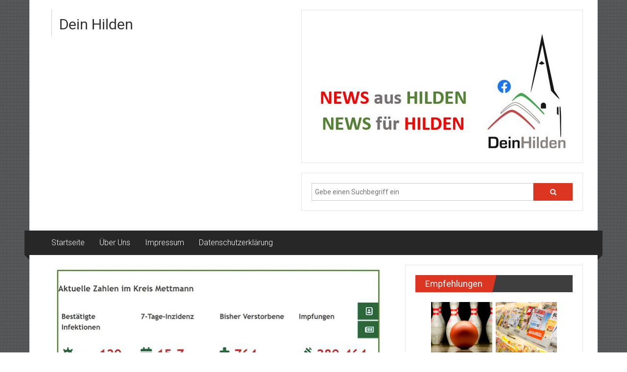

--- FILE ---
content_type: text/html; charset=UTF-8
request_url: https://deinhilden.de/corona-update-inzidenz-steigt-erkrankungen-sinken
body_size: 14484
content:
<!DOCTYPE html>
<html lang="de">
<head>
	<meta charset="UTF-8">
	<meta name="viewport" content="width=device-width, initial-scale=1">
	<link rel="profile" href="https://gmpg.org/xfn/11">

	<meta name='robots' content='index, follow, max-image-preview:large, max-snippet:-1, max-video-preview:-1' />
	<style>img:is([sizes="auto" i], [sizes^="auto," i]) { contain-intrinsic-size: 3000px 1500px }</style>
	
	<!-- This site is optimized with the Yoast SEO plugin v24.3 - https://yoast.com/wordpress/plugins/seo/ -->
	<title>Corona Update: Inzidenz steigt – Erkrankungen sinken - Dein Hilden</title>
	<link rel="canonical" href="https://deinhilden.de/corona-update-inzidenz-steigt-erkrankungen-sinken" />
	<meta property="og:locale" content="de_DE" />
	<meta property="og:type" content="article" />
	<meta property="og:title" content="Corona Update: Inzidenz steigt – Erkrankungen sinken - Dein Hilden" />
	<meta property="og:description" content="Die Lage im Kreis Mettmann Wie im gesamten Land nimmt auch im Kreis Mettmann die Zahl der an Corona Infizierten zu. Innerhalb von einer" />
	<meta property="og:url" content="https://deinhilden.de/corona-update-inzidenz-steigt-erkrankungen-sinken" />
	<meta property="og:site_name" content="Dein Hilden" />
	<meta property="article:author" content="https://www.facebook.com/deinhilden" />
	<meta property="article:published_time" content="2021-07-22T22:00:00+00:00" />
	<meta property="og:image" content="https://deinhilden.de/wp-content/uploads/2021/07/corona-update-inzidenz-steigt-erkrankungen-sinken.jpg" />
	<meta property="og:image:width" content="725" />
	<meta property="og:image:height" content="350" />
	<meta property="og:image:type" content="image/jpeg" />
	<meta name="author" content="Anzeiger24" />
	<meta name="twitter:card" content="summary_large_image" />
	<meta name="twitter:label1" content="Verfasst von" />
	<meta name="twitter:data1" content="Anzeiger24" />
	<meta name="twitter:label2" content="Geschätzte Lesezeit" />
	<meta name="twitter:data2" content="1 Minute" />
	<script type="application/ld+json" class="yoast-schema-graph">{"@context":"https://schema.org","@graph":[{"@type":"WebPage","@id":"https://deinhilden.de/corona-update-inzidenz-steigt-erkrankungen-sinken","url":"https://deinhilden.de/corona-update-inzidenz-steigt-erkrankungen-sinken","name":"Corona Update: Inzidenz steigt – Erkrankungen sinken - Dein Hilden","isPartOf":{"@id":"https://deinhilden.de/#website"},"primaryImageOfPage":{"@id":"https://deinhilden.de/corona-update-inzidenz-steigt-erkrankungen-sinken#primaryimage"},"image":{"@id":"https://deinhilden.de/corona-update-inzidenz-steigt-erkrankungen-sinken#primaryimage"},"thumbnailUrl":"https://deinhilden.de/wp-content/uploads/2021/07/corona-update-inzidenz-steigt-erkrankungen-sinken.jpg","datePublished":"2021-07-22T22:00:00+00:00","dateModified":"2021-07-22T22:00:00+00:00","author":{"@id":"https://deinhilden.de/#/schema/person/85be1094f98e6cb66ebf06de09bc777a"},"breadcrumb":{"@id":"https://deinhilden.de/corona-update-inzidenz-steigt-erkrankungen-sinken#breadcrumb"},"inLanguage":"de","potentialAction":[{"@type":"ReadAction","target":["https://deinhilden.de/corona-update-inzidenz-steigt-erkrankungen-sinken"]}]},{"@type":"ImageObject","inLanguage":"de","@id":"https://deinhilden.de/corona-update-inzidenz-steigt-erkrankungen-sinken#primaryimage","url":"https://deinhilden.de/wp-content/uploads/2021/07/corona-update-inzidenz-steigt-erkrankungen-sinken.jpg","contentUrl":"https://deinhilden.de/wp-content/uploads/2021/07/corona-update-inzidenz-steigt-erkrankungen-sinken.jpg","width":725,"height":350},{"@type":"BreadcrumbList","@id":"https://deinhilden.de/corona-update-inzidenz-steigt-erkrankungen-sinken#breadcrumb","itemListElement":[{"@type":"ListItem","position":1,"name":"Startseite","item":"https://deinhilden.de/"},{"@type":"ListItem","position":2,"name":"Corona Update: Inzidenz steigt – Erkrankungen sinken"}]},{"@type":"WebSite","@id":"https://deinhilden.de/#website","url":"https://deinhilden.de/","name":"Dein Hilden","description":"","potentialAction":[{"@type":"SearchAction","target":{"@type":"EntryPoint","urlTemplate":"https://deinhilden.de/?s={search_term_string}"},"query-input":{"@type":"PropertyValueSpecification","valueRequired":true,"valueName":"search_term_string"}}],"inLanguage":"de"},{"@type":"Person","@id":"https://deinhilden.de/#/schema/person/85be1094f98e6cb66ebf06de09bc777a","name":"Anzeiger24","image":{"@type":"ImageObject","inLanguage":"de","@id":"https://deinhilden.de/#/schema/person/image/","url":"https://secure.gravatar.com/avatar/bf8c1d463a937a1c939931d22e268857?s=96&d=mm&r=g","contentUrl":"https://secure.gravatar.com/avatar/bf8c1d463a937a1c939931d22e268857?s=96&d=mm&r=g","caption":"Anzeiger24"},"sameAs":["http://deinhilden.de","https://www.facebook.com/deinhilden"],"url":"https://deinhilden.de/author/anzeiger24"}]}</script>
	<!-- / Yoast SEO plugin. -->


<link rel='dns-prefetch' href='//static.addtoany.com' />
<link rel='dns-prefetch' href='//fonts.googleapis.com' />
<link rel="alternate" type="application/rss+xml" title="Dein Hilden &raquo; Feed" href="https://deinhilden.de/feed" />
<link rel="alternate" type="application/rss+xml" title="Dein Hilden &raquo; Kommentar-Feed" href="https://deinhilden.de/comments/feed" />
		<!-- This site uses the Google Analytics by MonsterInsights plugin v9.2.4 - Using Analytics tracking - https://www.monsterinsights.com/ -->
							<script src="//www.googletagmanager.com/gtag/js?id=G-QJ5VWKFL5H"  data-cfasync="false" data-wpfc-render="false" type="text/javascript" async></script>
			<script data-cfasync="false" data-wpfc-render="false" type="text/javascript">
				var mi_version = '9.2.4';
				var mi_track_user = true;
				var mi_no_track_reason = '';
								var MonsterInsightsDefaultLocations = {"page_location":"https:\/\/deinhilden.de\/corona-update-inzidenz-steigt-erkrankungen-sinken\/"};
				if ( typeof MonsterInsightsPrivacyGuardFilter === 'function' ) {
					var MonsterInsightsLocations = (typeof MonsterInsightsExcludeQuery === 'object') ? MonsterInsightsPrivacyGuardFilter( MonsterInsightsExcludeQuery ) : MonsterInsightsPrivacyGuardFilter( MonsterInsightsDefaultLocations );
				} else {
					var MonsterInsightsLocations = (typeof MonsterInsightsExcludeQuery === 'object') ? MonsterInsightsExcludeQuery : MonsterInsightsDefaultLocations;
				}

								var disableStrs = [
										'ga-disable-G-QJ5VWKFL5H',
									];

				/* Function to detect opted out users */
				function __gtagTrackerIsOptedOut() {
					for (var index = 0; index < disableStrs.length; index++) {
						if (document.cookie.indexOf(disableStrs[index] + '=true') > -1) {
							return true;
						}
					}

					return false;
				}

				/* Disable tracking if the opt-out cookie exists. */
				if (__gtagTrackerIsOptedOut()) {
					for (var index = 0; index < disableStrs.length; index++) {
						window[disableStrs[index]] = true;
					}
				}

				/* Opt-out function */
				function __gtagTrackerOptout() {
					for (var index = 0; index < disableStrs.length; index++) {
						document.cookie = disableStrs[index] + '=true; expires=Thu, 31 Dec 2099 23:59:59 UTC; path=/';
						window[disableStrs[index]] = true;
					}
				}

				if ('undefined' === typeof gaOptout) {
					function gaOptout() {
						__gtagTrackerOptout();
					}
				}
								window.dataLayer = window.dataLayer || [];

				window.MonsterInsightsDualTracker = {
					helpers: {},
					trackers: {},
				};
				if (mi_track_user) {
					function __gtagDataLayer() {
						dataLayer.push(arguments);
					}

					function __gtagTracker(type, name, parameters) {
						if (!parameters) {
							parameters = {};
						}

						if (parameters.send_to) {
							__gtagDataLayer.apply(null, arguments);
							return;
						}

						if (type === 'event') {
														parameters.send_to = monsterinsights_frontend.v4_id;
							var hookName = name;
							if (typeof parameters['event_category'] !== 'undefined') {
								hookName = parameters['event_category'] + ':' + name;
							}

							if (typeof MonsterInsightsDualTracker.trackers[hookName] !== 'undefined') {
								MonsterInsightsDualTracker.trackers[hookName](parameters);
							} else {
								__gtagDataLayer('event', name, parameters);
							}
							
						} else {
							__gtagDataLayer.apply(null, arguments);
						}
					}

					__gtagTracker('js', new Date());
					__gtagTracker('set', {
						'developer_id.dZGIzZG': true,
											});
					if ( MonsterInsightsLocations.page_location ) {
						__gtagTracker('set', MonsterInsightsLocations);
					}
										__gtagTracker('config', 'G-QJ5VWKFL5H', {"forceSSL":"true","link_attribution":"true"} );
															window.gtag = __gtagTracker;										(function () {
						/* https://developers.google.com/analytics/devguides/collection/analyticsjs/ */
						/* ga and __gaTracker compatibility shim. */
						var noopfn = function () {
							return null;
						};
						var newtracker = function () {
							return new Tracker();
						};
						var Tracker = function () {
							return null;
						};
						var p = Tracker.prototype;
						p.get = noopfn;
						p.set = noopfn;
						p.send = function () {
							var args = Array.prototype.slice.call(arguments);
							args.unshift('send');
							__gaTracker.apply(null, args);
						};
						var __gaTracker = function () {
							var len = arguments.length;
							if (len === 0) {
								return;
							}
							var f = arguments[len - 1];
							if (typeof f !== 'object' || f === null || typeof f.hitCallback !== 'function') {
								if ('send' === arguments[0]) {
									var hitConverted, hitObject = false, action;
									if ('event' === arguments[1]) {
										if ('undefined' !== typeof arguments[3]) {
											hitObject = {
												'eventAction': arguments[3],
												'eventCategory': arguments[2],
												'eventLabel': arguments[4],
												'value': arguments[5] ? arguments[5] : 1,
											}
										}
									}
									if ('pageview' === arguments[1]) {
										if ('undefined' !== typeof arguments[2]) {
											hitObject = {
												'eventAction': 'page_view',
												'page_path': arguments[2],
											}
										}
									}
									if (typeof arguments[2] === 'object') {
										hitObject = arguments[2];
									}
									if (typeof arguments[5] === 'object') {
										Object.assign(hitObject, arguments[5]);
									}
									if ('undefined' !== typeof arguments[1].hitType) {
										hitObject = arguments[1];
										if ('pageview' === hitObject.hitType) {
											hitObject.eventAction = 'page_view';
										}
									}
									if (hitObject) {
										action = 'timing' === arguments[1].hitType ? 'timing_complete' : hitObject.eventAction;
										hitConverted = mapArgs(hitObject);
										__gtagTracker('event', action, hitConverted);
									}
								}
								return;
							}

							function mapArgs(args) {
								var arg, hit = {};
								var gaMap = {
									'eventCategory': 'event_category',
									'eventAction': 'event_action',
									'eventLabel': 'event_label',
									'eventValue': 'event_value',
									'nonInteraction': 'non_interaction',
									'timingCategory': 'event_category',
									'timingVar': 'name',
									'timingValue': 'value',
									'timingLabel': 'event_label',
									'page': 'page_path',
									'location': 'page_location',
									'title': 'page_title',
									'referrer' : 'page_referrer',
								};
								for (arg in args) {
																		if (!(!args.hasOwnProperty(arg) || !gaMap.hasOwnProperty(arg))) {
										hit[gaMap[arg]] = args[arg];
									} else {
										hit[arg] = args[arg];
									}
								}
								return hit;
							}

							try {
								f.hitCallback();
							} catch (ex) {
							}
						};
						__gaTracker.create = newtracker;
						__gaTracker.getByName = newtracker;
						__gaTracker.getAll = function () {
							return [];
						};
						__gaTracker.remove = noopfn;
						__gaTracker.loaded = true;
						window['__gaTracker'] = __gaTracker;
					})();
									} else {
										console.log("");
					(function () {
						function __gtagTracker() {
							return null;
						}

						window['__gtagTracker'] = __gtagTracker;
						window['gtag'] = __gtagTracker;
					})();
									}
			</script>
				<!-- / Google Analytics by MonsterInsights -->
		<script type="text/javascript">
/* <![CDATA[ */
window._wpemojiSettings = {"baseUrl":"https:\/\/s.w.org\/images\/core\/emoji\/15.0.3\/72x72\/","ext":".png","svgUrl":"https:\/\/s.w.org\/images\/core\/emoji\/15.0.3\/svg\/","svgExt":".svg","source":{"concatemoji":"https:\/\/deinhilden.de\/wp-includes\/js\/wp-emoji-release.min.js?ver=6.7.4"}};
/*! This file is auto-generated */
!function(i,n){var o,s,e;function c(e){try{var t={supportTests:e,timestamp:(new Date).valueOf()};sessionStorage.setItem(o,JSON.stringify(t))}catch(e){}}function p(e,t,n){e.clearRect(0,0,e.canvas.width,e.canvas.height),e.fillText(t,0,0);var t=new Uint32Array(e.getImageData(0,0,e.canvas.width,e.canvas.height).data),r=(e.clearRect(0,0,e.canvas.width,e.canvas.height),e.fillText(n,0,0),new Uint32Array(e.getImageData(0,0,e.canvas.width,e.canvas.height).data));return t.every(function(e,t){return e===r[t]})}function u(e,t,n){switch(t){case"flag":return n(e,"\ud83c\udff3\ufe0f\u200d\u26a7\ufe0f","\ud83c\udff3\ufe0f\u200b\u26a7\ufe0f")?!1:!n(e,"\ud83c\uddfa\ud83c\uddf3","\ud83c\uddfa\u200b\ud83c\uddf3")&&!n(e,"\ud83c\udff4\udb40\udc67\udb40\udc62\udb40\udc65\udb40\udc6e\udb40\udc67\udb40\udc7f","\ud83c\udff4\u200b\udb40\udc67\u200b\udb40\udc62\u200b\udb40\udc65\u200b\udb40\udc6e\u200b\udb40\udc67\u200b\udb40\udc7f");case"emoji":return!n(e,"\ud83d\udc26\u200d\u2b1b","\ud83d\udc26\u200b\u2b1b")}return!1}function f(e,t,n){var r="undefined"!=typeof WorkerGlobalScope&&self instanceof WorkerGlobalScope?new OffscreenCanvas(300,150):i.createElement("canvas"),a=r.getContext("2d",{willReadFrequently:!0}),o=(a.textBaseline="top",a.font="600 32px Arial",{});return e.forEach(function(e){o[e]=t(a,e,n)}),o}function t(e){var t=i.createElement("script");t.src=e,t.defer=!0,i.head.appendChild(t)}"undefined"!=typeof Promise&&(o="wpEmojiSettingsSupports",s=["flag","emoji"],n.supports={everything:!0,everythingExceptFlag:!0},e=new Promise(function(e){i.addEventListener("DOMContentLoaded",e,{once:!0})}),new Promise(function(t){var n=function(){try{var e=JSON.parse(sessionStorage.getItem(o));if("object"==typeof e&&"number"==typeof e.timestamp&&(new Date).valueOf()<e.timestamp+604800&&"object"==typeof e.supportTests)return e.supportTests}catch(e){}return null}();if(!n){if("undefined"!=typeof Worker&&"undefined"!=typeof OffscreenCanvas&&"undefined"!=typeof URL&&URL.createObjectURL&&"undefined"!=typeof Blob)try{var e="postMessage("+f.toString()+"("+[JSON.stringify(s),u.toString(),p.toString()].join(",")+"));",r=new Blob([e],{type:"text/javascript"}),a=new Worker(URL.createObjectURL(r),{name:"wpTestEmojiSupports"});return void(a.onmessage=function(e){c(n=e.data),a.terminate(),t(n)})}catch(e){}c(n=f(s,u,p))}t(n)}).then(function(e){for(var t in e)n.supports[t]=e[t],n.supports.everything=n.supports.everything&&n.supports[t],"flag"!==t&&(n.supports.everythingExceptFlag=n.supports.everythingExceptFlag&&n.supports[t]);n.supports.everythingExceptFlag=n.supports.everythingExceptFlag&&!n.supports.flag,n.DOMReady=!1,n.readyCallback=function(){n.DOMReady=!0}}).then(function(){return e}).then(function(){var e;n.supports.everything||(n.readyCallback(),(e=n.source||{}).concatemoji?t(e.concatemoji):e.wpemoji&&e.twemoji&&(t(e.twemoji),t(e.wpemoji)))}))}((window,document),window._wpemojiSettings);
/* ]]> */
</script>
<style id='wp-emoji-styles-inline-css' type='text/css'>

	img.wp-smiley, img.emoji {
		display: inline !important;
		border: none !important;
		box-shadow: none !important;
		height: 1em !important;
		width: 1em !important;
		margin: 0 0.07em !important;
		vertical-align: -0.1em !important;
		background: none !important;
		padding: 0 !important;
	}
</style>
<link rel='stylesheet' id='wp-block-library-css' href='https://deinhilden.de/wp-includes/css/dist/block-library/style.min.css?ver=6.7.4' type='text/css' media='all' />
<style id='wp-block-library-theme-inline-css' type='text/css'>
.wp-block-audio :where(figcaption){color:#555;font-size:13px;text-align:center}.is-dark-theme .wp-block-audio :where(figcaption){color:#ffffffa6}.wp-block-audio{margin:0 0 1em}.wp-block-code{border:1px solid #ccc;border-radius:4px;font-family:Menlo,Consolas,monaco,monospace;padding:.8em 1em}.wp-block-embed :where(figcaption){color:#555;font-size:13px;text-align:center}.is-dark-theme .wp-block-embed :where(figcaption){color:#ffffffa6}.wp-block-embed{margin:0 0 1em}.blocks-gallery-caption{color:#555;font-size:13px;text-align:center}.is-dark-theme .blocks-gallery-caption{color:#ffffffa6}:root :where(.wp-block-image figcaption){color:#555;font-size:13px;text-align:center}.is-dark-theme :root :where(.wp-block-image figcaption){color:#ffffffa6}.wp-block-image{margin:0 0 1em}.wp-block-pullquote{border-bottom:4px solid;border-top:4px solid;color:currentColor;margin-bottom:1.75em}.wp-block-pullquote cite,.wp-block-pullquote footer,.wp-block-pullquote__citation{color:currentColor;font-size:.8125em;font-style:normal;text-transform:uppercase}.wp-block-quote{border-left:.25em solid;margin:0 0 1.75em;padding-left:1em}.wp-block-quote cite,.wp-block-quote footer{color:currentColor;font-size:.8125em;font-style:normal;position:relative}.wp-block-quote:where(.has-text-align-right){border-left:none;border-right:.25em solid;padding-left:0;padding-right:1em}.wp-block-quote:where(.has-text-align-center){border:none;padding-left:0}.wp-block-quote.is-large,.wp-block-quote.is-style-large,.wp-block-quote:where(.is-style-plain){border:none}.wp-block-search .wp-block-search__label{font-weight:700}.wp-block-search__button{border:1px solid #ccc;padding:.375em .625em}:where(.wp-block-group.has-background){padding:1.25em 2.375em}.wp-block-separator.has-css-opacity{opacity:.4}.wp-block-separator{border:none;border-bottom:2px solid;margin-left:auto;margin-right:auto}.wp-block-separator.has-alpha-channel-opacity{opacity:1}.wp-block-separator:not(.is-style-wide):not(.is-style-dots){width:100px}.wp-block-separator.has-background:not(.is-style-dots){border-bottom:none;height:1px}.wp-block-separator.has-background:not(.is-style-wide):not(.is-style-dots){height:2px}.wp-block-table{margin:0 0 1em}.wp-block-table td,.wp-block-table th{word-break:normal}.wp-block-table :where(figcaption){color:#555;font-size:13px;text-align:center}.is-dark-theme .wp-block-table :where(figcaption){color:#ffffffa6}.wp-block-video :where(figcaption){color:#555;font-size:13px;text-align:center}.is-dark-theme .wp-block-video :where(figcaption){color:#ffffffa6}.wp-block-video{margin:0 0 1em}:root :where(.wp-block-template-part.has-background){margin-bottom:0;margin-top:0;padding:1.25em 2.375em}
</style>
<style id='classic-theme-styles-inline-css' type='text/css'>
/*! This file is auto-generated */
.wp-block-button__link{color:#fff;background-color:#32373c;border-radius:9999px;box-shadow:none;text-decoration:none;padding:calc(.667em + 2px) calc(1.333em + 2px);font-size:1.125em}.wp-block-file__button{background:#32373c;color:#fff;text-decoration:none}
</style>
<style id='global-styles-inline-css' type='text/css'>
:root{--wp--preset--aspect-ratio--square: 1;--wp--preset--aspect-ratio--4-3: 4/3;--wp--preset--aspect-ratio--3-4: 3/4;--wp--preset--aspect-ratio--3-2: 3/2;--wp--preset--aspect-ratio--2-3: 2/3;--wp--preset--aspect-ratio--16-9: 16/9;--wp--preset--aspect-ratio--9-16: 9/16;--wp--preset--color--black: #000000;--wp--preset--color--cyan-bluish-gray: #abb8c3;--wp--preset--color--white: #ffffff;--wp--preset--color--pale-pink: #f78da7;--wp--preset--color--vivid-red: #cf2e2e;--wp--preset--color--luminous-vivid-orange: #ff6900;--wp--preset--color--luminous-vivid-amber: #fcb900;--wp--preset--color--light-green-cyan: #7bdcb5;--wp--preset--color--vivid-green-cyan: #00d084;--wp--preset--color--pale-cyan-blue: #8ed1fc;--wp--preset--color--vivid-cyan-blue: #0693e3;--wp--preset--color--vivid-purple: #9b51e0;--wp--preset--gradient--vivid-cyan-blue-to-vivid-purple: linear-gradient(135deg,rgba(6,147,227,1) 0%,rgb(155,81,224) 100%);--wp--preset--gradient--light-green-cyan-to-vivid-green-cyan: linear-gradient(135deg,rgb(122,220,180) 0%,rgb(0,208,130) 100%);--wp--preset--gradient--luminous-vivid-amber-to-luminous-vivid-orange: linear-gradient(135deg,rgba(252,185,0,1) 0%,rgba(255,105,0,1) 100%);--wp--preset--gradient--luminous-vivid-orange-to-vivid-red: linear-gradient(135deg,rgba(255,105,0,1) 0%,rgb(207,46,46) 100%);--wp--preset--gradient--very-light-gray-to-cyan-bluish-gray: linear-gradient(135deg,rgb(238,238,238) 0%,rgb(169,184,195) 100%);--wp--preset--gradient--cool-to-warm-spectrum: linear-gradient(135deg,rgb(74,234,220) 0%,rgb(151,120,209) 20%,rgb(207,42,186) 40%,rgb(238,44,130) 60%,rgb(251,105,98) 80%,rgb(254,248,76) 100%);--wp--preset--gradient--blush-light-purple: linear-gradient(135deg,rgb(255,206,236) 0%,rgb(152,150,240) 100%);--wp--preset--gradient--blush-bordeaux: linear-gradient(135deg,rgb(254,205,165) 0%,rgb(254,45,45) 50%,rgb(107,0,62) 100%);--wp--preset--gradient--luminous-dusk: linear-gradient(135deg,rgb(255,203,112) 0%,rgb(199,81,192) 50%,rgb(65,88,208) 100%);--wp--preset--gradient--pale-ocean: linear-gradient(135deg,rgb(255,245,203) 0%,rgb(182,227,212) 50%,rgb(51,167,181) 100%);--wp--preset--gradient--electric-grass: linear-gradient(135deg,rgb(202,248,128) 0%,rgb(113,206,126) 100%);--wp--preset--gradient--midnight: linear-gradient(135deg,rgb(2,3,129) 0%,rgb(40,116,252) 100%);--wp--preset--font-size--small: 13px;--wp--preset--font-size--medium: 20px;--wp--preset--font-size--large: 36px;--wp--preset--font-size--x-large: 42px;--wp--preset--spacing--20: 0.44rem;--wp--preset--spacing--30: 0.67rem;--wp--preset--spacing--40: 1rem;--wp--preset--spacing--50: 1.5rem;--wp--preset--spacing--60: 2.25rem;--wp--preset--spacing--70: 3.38rem;--wp--preset--spacing--80: 5.06rem;--wp--preset--shadow--natural: 6px 6px 9px rgba(0, 0, 0, 0.2);--wp--preset--shadow--deep: 12px 12px 50px rgba(0, 0, 0, 0.4);--wp--preset--shadow--sharp: 6px 6px 0px rgba(0, 0, 0, 0.2);--wp--preset--shadow--outlined: 6px 6px 0px -3px rgba(255, 255, 255, 1), 6px 6px rgba(0, 0, 0, 1);--wp--preset--shadow--crisp: 6px 6px 0px rgba(0, 0, 0, 1);}:where(.is-layout-flex){gap: 0.5em;}:where(.is-layout-grid){gap: 0.5em;}body .is-layout-flex{display: flex;}.is-layout-flex{flex-wrap: wrap;align-items: center;}.is-layout-flex > :is(*, div){margin: 0;}body .is-layout-grid{display: grid;}.is-layout-grid > :is(*, div){margin: 0;}:where(.wp-block-columns.is-layout-flex){gap: 2em;}:where(.wp-block-columns.is-layout-grid){gap: 2em;}:where(.wp-block-post-template.is-layout-flex){gap: 1.25em;}:where(.wp-block-post-template.is-layout-grid){gap: 1.25em;}.has-black-color{color: var(--wp--preset--color--black) !important;}.has-cyan-bluish-gray-color{color: var(--wp--preset--color--cyan-bluish-gray) !important;}.has-white-color{color: var(--wp--preset--color--white) !important;}.has-pale-pink-color{color: var(--wp--preset--color--pale-pink) !important;}.has-vivid-red-color{color: var(--wp--preset--color--vivid-red) !important;}.has-luminous-vivid-orange-color{color: var(--wp--preset--color--luminous-vivid-orange) !important;}.has-luminous-vivid-amber-color{color: var(--wp--preset--color--luminous-vivid-amber) !important;}.has-light-green-cyan-color{color: var(--wp--preset--color--light-green-cyan) !important;}.has-vivid-green-cyan-color{color: var(--wp--preset--color--vivid-green-cyan) !important;}.has-pale-cyan-blue-color{color: var(--wp--preset--color--pale-cyan-blue) !important;}.has-vivid-cyan-blue-color{color: var(--wp--preset--color--vivid-cyan-blue) !important;}.has-vivid-purple-color{color: var(--wp--preset--color--vivid-purple) !important;}.has-black-background-color{background-color: var(--wp--preset--color--black) !important;}.has-cyan-bluish-gray-background-color{background-color: var(--wp--preset--color--cyan-bluish-gray) !important;}.has-white-background-color{background-color: var(--wp--preset--color--white) !important;}.has-pale-pink-background-color{background-color: var(--wp--preset--color--pale-pink) !important;}.has-vivid-red-background-color{background-color: var(--wp--preset--color--vivid-red) !important;}.has-luminous-vivid-orange-background-color{background-color: var(--wp--preset--color--luminous-vivid-orange) !important;}.has-luminous-vivid-amber-background-color{background-color: var(--wp--preset--color--luminous-vivid-amber) !important;}.has-light-green-cyan-background-color{background-color: var(--wp--preset--color--light-green-cyan) !important;}.has-vivid-green-cyan-background-color{background-color: var(--wp--preset--color--vivid-green-cyan) !important;}.has-pale-cyan-blue-background-color{background-color: var(--wp--preset--color--pale-cyan-blue) !important;}.has-vivid-cyan-blue-background-color{background-color: var(--wp--preset--color--vivid-cyan-blue) !important;}.has-vivid-purple-background-color{background-color: var(--wp--preset--color--vivid-purple) !important;}.has-black-border-color{border-color: var(--wp--preset--color--black) !important;}.has-cyan-bluish-gray-border-color{border-color: var(--wp--preset--color--cyan-bluish-gray) !important;}.has-white-border-color{border-color: var(--wp--preset--color--white) !important;}.has-pale-pink-border-color{border-color: var(--wp--preset--color--pale-pink) !important;}.has-vivid-red-border-color{border-color: var(--wp--preset--color--vivid-red) !important;}.has-luminous-vivid-orange-border-color{border-color: var(--wp--preset--color--luminous-vivid-orange) !important;}.has-luminous-vivid-amber-border-color{border-color: var(--wp--preset--color--luminous-vivid-amber) !important;}.has-light-green-cyan-border-color{border-color: var(--wp--preset--color--light-green-cyan) !important;}.has-vivid-green-cyan-border-color{border-color: var(--wp--preset--color--vivid-green-cyan) !important;}.has-pale-cyan-blue-border-color{border-color: var(--wp--preset--color--pale-cyan-blue) !important;}.has-vivid-cyan-blue-border-color{border-color: var(--wp--preset--color--vivid-cyan-blue) !important;}.has-vivid-purple-border-color{border-color: var(--wp--preset--color--vivid-purple) !important;}.has-vivid-cyan-blue-to-vivid-purple-gradient-background{background: var(--wp--preset--gradient--vivid-cyan-blue-to-vivid-purple) !important;}.has-light-green-cyan-to-vivid-green-cyan-gradient-background{background: var(--wp--preset--gradient--light-green-cyan-to-vivid-green-cyan) !important;}.has-luminous-vivid-amber-to-luminous-vivid-orange-gradient-background{background: var(--wp--preset--gradient--luminous-vivid-amber-to-luminous-vivid-orange) !important;}.has-luminous-vivid-orange-to-vivid-red-gradient-background{background: var(--wp--preset--gradient--luminous-vivid-orange-to-vivid-red) !important;}.has-very-light-gray-to-cyan-bluish-gray-gradient-background{background: var(--wp--preset--gradient--very-light-gray-to-cyan-bluish-gray) !important;}.has-cool-to-warm-spectrum-gradient-background{background: var(--wp--preset--gradient--cool-to-warm-spectrum) !important;}.has-blush-light-purple-gradient-background{background: var(--wp--preset--gradient--blush-light-purple) !important;}.has-blush-bordeaux-gradient-background{background: var(--wp--preset--gradient--blush-bordeaux) !important;}.has-luminous-dusk-gradient-background{background: var(--wp--preset--gradient--luminous-dusk) !important;}.has-pale-ocean-gradient-background{background: var(--wp--preset--gradient--pale-ocean) !important;}.has-electric-grass-gradient-background{background: var(--wp--preset--gradient--electric-grass) !important;}.has-midnight-gradient-background{background: var(--wp--preset--gradient--midnight) !important;}.has-small-font-size{font-size: var(--wp--preset--font-size--small) !important;}.has-medium-font-size{font-size: var(--wp--preset--font-size--medium) !important;}.has-large-font-size{font-size: var(--wp--preset--font-size--large) !important;}.has-x-large-font-size{font-size: var(--wp--preset--font-size--x-large) !important;}
:where(.wp-block-post-template.is-layout-flex){gap: 1.25em;}:where(.wp-block-post-template.is-layout-grid){gap: 1.25em;}
:where(.wp-block-columns.is-layout-flex){gap: 2em;}:where(.wp-block-columns.is-layout-grid){gap: 2em;}
:root :where(.wp-block-pullquote){font-size: 1.5em;line-height: 1.6;}
</style>
<link rel='stylesheet' id='aat_style-css' href='https://deinhilden.de/wp-content/plugins/aat/aat.css?ver=1.0.5' type='text/css' media='all' />
<link rel='stylesheet' id='bsearch-style-css' href='https://deinhilden.de/wp-content/plugins/better-search/includes/css/bsearch-styles.min.css?ver=4.0.4' type='text/css' media='all' />
<link rel='stylesheet' id='parent-style-css' href='https://deinhilden.de/wp-content/themes/colornews/style.css?ver=6.7.4' type='text/css' media='all' />
<link rel='stylesheet' id='colornews-google-fonts-css' href='//fonts.googleapis.com/css?family=Roboto%3A400%2C300%2C700%2C900&#038;subset=latin%2Clatin-ext&#038;display=swap' type='text/css' media='all' />
<link rel='stylesheet' id='colornews-style-css' href='https://deinhilden.de/wp-content/themes/deinhilden/style.css?ver=6.7.4' type='text/css' media='all' />
<link rel='stylesheet' id='colornews-fontawesome-css' href='https://deinhilden.de/wp-content/themes/colornews/font-awesome/css/font-awesome.min.css?ver=4.4.0' type='text/css' media='all' />
<link rel='stylesheet' id='addtoany-css' href='https://deinhilden.de/wp-content/plugins/add-to-any/addtoany.min.css?ver=1.16' type='text/css' media='all' />
<script type="text/javascript" src="https://deinhilden.de/wp-content/plugins/google-analytics-for-wordpress/assets/js/frontend-gtag.min.js?ver=9.2.4" id="monsterinsights-frontend-script-js" async="async" data-wp-strategy="async"></script>
<script data-cfasync="false" data-wpfc-render="false" type="text/javascript" id='monsterinsights-frontend-script-js-extra'>/* <![CDATA[ */
var monsterinsights_frontend = {"js_events_tracking":"true","download_extensions":"doc,pdf,ppt,zip,xls,docx,pptx,xlsx","inbound_paths":"[{\"path\":\"\\\/go\\\/\",\"label\":\"affiliate\"},{\"path\":\"\\\/recommend\\\/\",\"label\":\"affiliate\"}]","home_url":"https:\/\/deinhilden.de","hash_tracking":"false","v4_id":"G-QJ5VWKFL5H"};/* ]]> */
</script>
<script type="text/javascript" src="https://deinhilden.de/wp-content/plugins/1and1-wordpress-assistant/js/cookies.js?ver=6.7.4" id="1and1-wp-cookies-js"></script>
<script type="text/javascript" src="https://deinhilden.de/wp-includes/js/jquery/jquery.min.js?ver=3.7.1" id="jquery-core-js"></script>
<script type="text/javascript" src="https://deinhilden.de/wp-includes/js/jquery/jquery-migrate.min.js?ver=3.4.1" id="jquery-migrate-js"></script>
<script type="text/javascript" src="https://deinhilden.de/wp-content/plugins/aat/aat.js?ver=2.5.2" id="aat_script-js"></script>
<script type="text/javascript" id="addtoany-core-js-before">
/* <![CDATA[ */
window.a2a_config=window.a2a_config||{};a2a_config.callbacks=[];a2a_config.overlays=[];a2a_config.templates={};a2a_localize = {
	Share: "Teilen",
	Save: "Speichern",
	Subscribe: "Abonnieren",
	Email: "E-Mail",
	Bookmark: "Lesezeichen",
	ShowAll: "Alle anzeigen",
	ShowLess: "Weniger anzeigen",
	FindServices: "Dienst(e) suchen",
	FindAnyServiceToAddTo: "Um weitere Dienste ergänzen",
	PoweredBy: "Präsentiert von",
	ShareViaEmail: "Teilen via E-Mail",
	SubscribeViaEmail: "Via E-Mail abonnieren",
	BookmarkInYourBrowser: "Lesezeichen in deinem Browser",
	BookmarkInstructions: "Drücke Ctrl+D oder \u2318+D um diese Seite bei den Lesenzeichen zu speichern.",
	AddToYourFavorites: "Zu deinen Favoriten hinzufügen",
	SendFromWebOrProgram: "Senden von jeder E-Mail Adresse oder E-Mail-Programm",
	EmailProgram: "E-Mail-Programm",
	More: "Mehr&#8230;",
	ThanksForSharing: "Thanks for sharing!",
	ThanksForFollowing: "Thanks for following!"
};
/* ]]> */
</script>
<script type="text/javascript" defer src="https://static.addtoany.com/menu/page.js" id="addtoany-core-js"></script>
<script type="text/javascript" defer src="https://deinhilden.de/wp-content/plugins/add-to-any/addtoany.min.js?ver=1.1" id="addtoany-jquery-js"></script>
<!--[if lte IE 8]>
<script type="text/javascript" src="https://deinhilden.de/wp-content/themes/colornews/js/html5shiv.js?ver=3.7.3" id="html5shiv-js"></script>
<![endif]-->
<link rel="https://api.w.org/" href="https://deinhilden.de/wp-json/" /><link rel="alternate" title="JSON" type="application/json" href="https://deinhilden.de/wp-json/wp/v2/posts/1175" /><link rel="EditURI" type="application/rsd+xml" title="RSD" href="https://deinhilden.de/xmlrpc.php?rsd" />
<meta name="generator" content="WordPress 6.7.4" />
<link rel='shortlink' href='https://deinhilden.de/?p=1175' />
<link rel="alternate" title="oEmbed (JSON)" type="application/json+oembed" href="https://deinhilden.de/wp-json/oembed/1.0/embed?url=https%3A%2F%2Fdeinhilden.de%2Fcorona-update-inzidenz-steigt-erkrankungen-sinken" />
<link rel="alternate" title="oEmbed (XML)" type="text/xml+oembed" href="https://deinhilden.de/wp-json/oembed/1.0/embed?url=https%3A%2F%2Fdeinhilden.de%2Fcorona-update-inzidenz-steigt-erkrankungen-sinken&#038;format=xml" />
<style type="text/css" id="custom-background-css">
body.custom-background { background-image: url("https://deinhilden.de/wp-content/themes/colornews/img/bg-pattern.jpg"); background-position: left top; background-size: auto; background-repeat: repeat; background-attachment: scroll; }
</style>
	<link rel="icon" href="https://deinhilden.de/wp-content/uploads/2020/04/cropped-DeinHilden-Logo-32x32.png" sizes="32x32" />
<link rel="icon" href="https://deinhilden.de/wp-content/uploads/2020/04/cropped-DeinHilden-Logo-192x192.png" sizes="192x192" />
<link rel="apple-touch-icon" href="https://deinhilden.de/wp-content/uploads/2020/04/cropped-DeinHilden-Logo-180x180.png" />
<meta name="msapplication-TileImage" content="https://deinhilden.de/wp-content/uploads/2020/04/cropped-DeinHilden-Logo-270x270.png" />
</head>

<body class="post-template-default single single-post postid-1175 single-format-standard custom-background wp-embed-responsive  boxed-layout">


<div id="page" class="hfeed site">
		<a class="skip-link screen-reader-text" href="#main">Zum Inhalt springen</a>

	<header id="masthead" class="site-header" role="banner">
		<div class="top-header-wrapper clearfix">
			<div class="tg-container">
				<div class="tg-inner-wrap">
									</div><!-- .tg-inner-wrap end -->
			</div><!-- .tg-container end -->
					</div><!-- .top-header-wrapper end  -->

				<div class="middle-header-wrapper show-both clearfix">
			<div class="tg-container">
				<div class="tg-inner-wrap">
											<div class="logo">

							
						</div><!-- #logo -->
											<div id="header-text" class="">
													<h3 id="site-title">
								<a href="https://deinhilden.de/" title="Dein Hilden" rel="home">Dein Hilden</a>
							</h3><!-- #site-title -->
												<!-- #site-description -->
					</div><!-- #header-text -->
					<div class="header-advertise">
						<aside id="media_image-3" class="widget widget_media_image"><img width="533" height="271" src="https://deinhilden.de/wp-content/uploads/2021/05/Neuer-Kopf-DeinHilden.jpg" class="image wp-image-597  attachment-full size-full" alt="" style="max-width: 100%; height: auto;" decoding="async" fetchpriority="high" srcset="https://deinhilden.de/wp-content/uploads/2021/05/Neuer-Kopf-DeinHilden.jpg 533w, https://deinhilden.de/wp-content/uploads/2021/05/Neuer-Kopf-DeinHilden-300x153.jpg 300w" sizes="(max-width: 533px) 100vw, 533px" /></aside><aside id="search-5" class="widget widget_search"><form role="search" action="https://deinhilden.de/" class="searchform" method="get">
   <input type="text" placeholder="Gebe einen Suchbegriff ein" class="search-field" value="" name="s">
   <button class="searchsubmit" name="submit" type="submit"><i class="fa fa-search"></i></button>
</form></aside>					</div><!-- .header-advertise end -->
				</div><!-- .tg-inner-wrap end -->
			</div><!-- .tg-container end -->
		</div><!-- .middle-header-wrapper end -->

		
		<div class="bottom-header-wrapper clearfix">
			<div class="bottom-arrow-wrap">
				<div class="tg-container">
					<div class="tg-inner-wrap">
												<nav id="site-navigation" class="main-navigation clearfix" role="navigation">
							<div class="menu-toggle hide">Menü</div>
							<ul id="nav" class="menu"><li id="menu-item-19" class="menu-item menu-item-type-custom menu-item-object-custom menu-item-home menu-item-19"><a href="http://deinhilden.de">Startseite</a></li>
<li id="menu-item-604" class="menu-item menu-item-type-post_type menu-item-object-page menu-item-604"><a href="https://deinhilden.de/ueber-uns">Über Uns</a></li>
<li id="menu-item-605" class="menu-item menu-item-type-post_type menu-item-object-page menu-item-605"><a href="https://deinhilden.de/impressum">Impressum</a></li>
<li id="menu-item-608" class="menu-item menu-item-type-post_type menu-item-object-page menu-item-608"><a href="https://deinhilden.de/datenschutzerklaerung">Datenschutzerklärung</a></li>
</ul>						</nav><!-- .nav end -->
											</div><!-- #tg-inner-wrap -->
				</div><!-- #tg-container -->
			</div><!-- #bottom-arrow-wrap -->
		</div><!-- #bottom-header-wrapper -->

		
			</header><!-- #masthead -->
		
   
	<div id="main" class="clearfix">
      <div class="tg-container">
         <div class="tg-inner-wrap clearfix">
            <div id="main-content-section clearfix">
               <div id="primary">

            		
            			
<article id="post-1175" class="post-1175 post type-post status-publish format-standard has-post-thumbnail hentry category-news">
   
   
   
   <div class="figure-cat-wrap featured-image-enable">
               <div class="featured-image">
                     <img width="715" height="350" src="https://deinhilden.de/wp-content/uploads/2021/07/corona-update-inzidenz-steigt-erkrankungen-sinken-715x350.jpg" class="attachment-colornews-featured-image size-colornews-featured-image wp-post-image" alt="" decoding="async" />                  </div>
      
      <div class="category-collection"><span class="cat-links"><a href="https://deinhilden.de/category/news"  rel="category tag">News</a></span>&nbsp;</div>   </div>

   
	<span class="posted-on"><a href="https://deinhilden.de/corona-update-inzidenz-steigt-erkrankungen-sinken" title="12:00 a.m." rel="bookmark"><time class="entry-date published" datetime="2021-07-23T00:00:00+02:00">Juli 23, 2021</time></a></span>
   <header class="entry-header">
      <h1 class="entry-title">
         Corona Update: Inzidenz steigt – Erkrankungen sinken      </h1>
   </header>

   <div class="below-entry-meta">
			<span class="byline"><span class="author vcard"><i class="fa fa-user"></i><a class="url fn n" href="https://deinhilden.de/author/anzeiger24" title="Anzeiger24">
																															Veröffentlicht von: Anzeiger24						</a></span></span>

			</div>
	<div class="entry-content">
		<p> <img decoding="async" src="https://cdn.anzeiger24.de/media/image/6b/c0/90/Corona-Thomas.jpg"/> </p>
<h3>Die Lage im Kreis Mettmann </h3>
<p><span style="font-size: medium; color: #000000;">Wie im gesamten Land <strong>nimmt</strong> auch im Kreis Mettmann<strong> die Zahl der an Corona Infizierten zu</strong>. <strong>Innerhalb von einer Woche</strong> hat sich die Zahl <strong>von 66 Infizierten auf 120 fast verdoppelt</strong>. Parallel dazu stieg der <strong>Inzidenzwert von 10.1 auf 15.7</strong>. Und da sich dieser Trend erst einmal fortsetzen wird, werden wir wohl <strong>ab kommenden Dienstag</strong> wieder <strong>auf einige der Lockerungen der vergangenen Wochen verzichten müssen</strong>. Über Einzelheiten halten wir Euch natürlich rechtzeitig auf dem Laufenden.</span></p>
<h2>Inzidenz sollte nicht mehr der alleinige Maßstab für „Maßnahmen“ sein </h2>
<p><span style="font-size: medium; color: #000000;">Seit Wochen <strong>diskutieren Experten und Politiker</strong> darüber, mögliche Corona-<strong>Einschränkungen und Lockerungen</strong> <strong>nicht mehr allein von der Inzidenz abhängig zu machen</strong>. Und in der Tat bedarf es hier dringend eines Richtungswechsels. Denn <strong>trotz</strong> des doch deutlichen <strong>Anstieges der Infizierten</strong> hat sich die <strong>Zahl der Erkrankten im Kreis von 4 auf 3 reduziert</strong>. Und verstorben ist in der vergangenen Woche auch „nur noch“ ein an oder in Verbindung mit Corona Infizierter.</span></p>
<h2> Impfungen zeigen offenbar Wirkung</h2>
<p><span style="font-size: medium; color: #000000;">Vor wenigen Monaten hätte sich die Zahl der Infizierten parallel zu der Anzahl Erkrankter entwickelt. Dass das heute nicht mehr der Fall ist, sondern sich <strong>immer mehr Menschen infizieren, aber nicht mehr erkranken</strong>, hat vor allem <strong>zwei Ursachen</strong>. Zum einen infizieren sich junge Leute ohne anschließende Symptome oder Geimpfte, die ebenfalls keiner klinischen Betreuung bedürfen.&nbsp;</span></p>
<p><span style="font-size: medium; color: #000000;">&nbsp;</span></p>
<p><span style="font-size: medium; color: #000000;">Trotzdem bleibt es natürlich bei unserem Rat, vorsichtig zu bleiben.</span></p>
<p>&nbsp;</p>
<p><span style="font-size: medium;"><strong><em>Hinweis: Diese Seite wird täglich aktualisiert</em></strong></span></p>
<p>&nbsp;</p>
<p><span style="font-size: medium;"><em>Wer sich noch einmal die älteren Berichte anschauen möchte, findet diese auf den Lokalseiten&nbsp;</em><span style="text-decoration: underline;"><a href="https://deinhilden.de/" rel="nofollow noopener" target="_blank"><strong>deinhilden.de</strong></a></span>,&nbsp;<span style="text-decoration: underline;"><a href="https://deinhaan.de/" target="_blank" rel="nofollow noopener"><strong>deinhaan.de</strong></a></span>,&nbsp;<span style="text-decoration: underline;"><a href="https://deinlangenfeld.de/" target="_blank" rel="nofollow noopener"><strong>deinlangenfeld.de</strong></a></span><em>&nbsp;und&nbsp;</em><span style="text-decoration: underline;"><a href="https://deinmonheim.de/" rel="nofollow noopener" target="_blank"><strong>deinmonheim.de</strong></a></span><em>.&nbsp;</em></span></p>
<p>&nbsp;</p>
<p><span style="font-size: medium;"><em>&nbsp;</em></span></p>
<p>&nbsp;</p>
<p><span style="font-size: medium;"><em>Bericht: Walter Thomas</em></span></p>
<p>&nbsp;</p>
<p><a href="https://www.anzeiger24.de/hilden/lokale-empfehlungen/weil-gute-werbung-nicht-teuer-sein-muss-anzeiger24-de"><img decoding="async" id="tinymce-editor-image-de2809b1-b484-4f91-b743-073e01a56943" class="tinymce-editor-image tinymce-editor-image-de2809b1-b484-4f91-b743-073e01a56943" src="https://cdn.anzeiger24.de/media/image/6b/1e/4f/Eigenanzeigen-Mai-3-Neu.jpg" alt="Eigenanzeigen-Mai-3-Neu" width="100%" data-src="media/image/Eigenanzeigen-Mai-3-Neu.jpg"></a></p>
<div class="addtoany_share_save_container addtoany_content addtoany_content_bottom"><div class="a2a_kit a2a_kit_size_32 addtoany_list" data-a2a-url="https://deinhilden.de/corona-update-inzidenz-steigt-erkrankungen-sinken" data-a2a-title="Corona Update: Inzidenz steigt – Erkrankungen sinken"><a class="a2a_button_whatsapp" href="https://www.addtoany.com/add_to/whatsapp?linkurl=https%3A%2F%2Fdeinhilden.de%2Fcorona-update-inzidenz-steigt-erkrankungen-sinken&amp;linkname=Corona%20Update%3A%20Inzidenz%20steigt%20%E2%80%93%20Erkrankungen%20sinken" title="WhatsApp" rel="nofollow noopener" target="_blank"></a><a class="a2a_button_facebook" href="https://www.addtoany.com/add_to/facebook?linkurl=https%3A%2F%2Fdeinhilden.de%2Fcorona-update-inzidenz-steigt-erkrankungen-sinken&amp;linkname=Corona%20Update%3A%20Inzidenz%20steigt%20%E2%80%93%20Erkrankungen%20sinken" title="Facebook" rel="nofollow noopener" target="_blank"></a><a class="a2a_button_facebook_messenger" href="https://www.addtoany.com/add_to/facebook_messenger?linkurl=https%3A%2F%2Fdeinhilden.de%2Fcorona-update-inzidenz-steigt-erkrankungen-sinken&amp;linkname=Corona%20Update%3A%20Inzidenz%20steigt%20%E2%80%93%20Erkrankungen%20sinken" title="Messenger" rel="nofollow noopener" target="_blank"></a><a class="a2a_button_email" href="https://www.addtoany.com/add_to/email?linkurl=https%3A%2F%2Fdeinhilden.de%2Fcorona-update-inzidenz-steigt-erkrankungen-sinken&amp;linkname=Corona%20Update%3A%20Inzidenz%20steigt%20%E2%80%93%20Erkrankungen%20sinken" title="Email" rel="nofollow noopener" target="_blank"></a><a class="a2a_dd addtoany_share_save addtoany_share" href="https://www.addtoany.com/share"></a></div></div>			</div><!-- .entry-content -->

   </article><!-- #post-## -->
            				<nav class="navigation post-navigation clearfix" role="navigation">
		<h3 class="screen-reader-text">Beitragsnavigation</h3>
		<div class="nav-links">
			<div class="nav-previous"><a href="https://deinhilden.de/lebensgefahr-auf-gesperrten-autobahnen" rel="prev">Lebensgefahr auf gesperrten Autobahnen</a></div><div class="nav-next"><a href="https://deinhilden.de/arbeiten-in-schwindelerregender-hoehe-im-hildener-sueden" rel="next">Arbeiten in schwindelerregender Höhe im Hildener Süden</a></div>		</div><!-- .nav-links -->
	</nav><!-- .navigation -->
		
                     
                     
            			
            		
               </div><!-- #primary end -->
               
<div id="secondary">
         
      <aside id="colornews_125x125_advertisement_widget-3" class="widget widget_125x125_advertisement colornews_custom_widget">
		<div class="magazine-block-small-ad clearfix">
			<div class="tg-block-wrapper">
				<h3 class="widget-title title-block-wrap clearfix"><span class="block-title"><span>Empfehlungen</span></span></h3><div class="ad-image ad-image-small clearfix"><div class="tg-column-wrapper"><a href="https://www.anzeiger24.de/hilden/veranstaltungskalender/" target="_blank"><img src="http://deinhilden.de/wp-content/uploads/2020/04/DeinHilden-Veranstaltungen.jpg" width="125" height="125" rel="nofollow"></a><a href="https://www.anzeiger24.de/hilden/Prospekte" target="_blank"><img src="http://deinhilden.de/wp-content/uploads/2020/04/DeinHilden-Prospekte.jpg" width="125" height="125" rel="nofollow"></a><a href="https://www.anzeiger24.de/hilden/einkaufen/" target="_blank"><img src="http://deinhilden.de/wp-content/uploads/2020/04/DeinHilden-Einkaufen.jpg" width="125" height="125" rel="nofollow"></a><a href="https://www.anzeiger24.de/hilden/handwerk/" target="_blank"><img src="http://deinhilden.de/wp-content/uploads/2020/04/DeinHilden-Handwerk.jpg" width="125" height="125" rel="nofollow"></a><a href="https://www.anzeiger24.de/hilden/gaststaette-hotels/restaurant/" target="_blank"><img src="http://deinhilden.de/wp-content/uploads/2020/04/DeinHilden-Gastronomie.jpg" width="125" height="125" rel="nofollow"></a><a href="https://www.anzeiger24.de/hilden/gesundheit/" target="_blank"><img src="http://deinhilden.de/wp-content/uploads/2020/04/DeinHilden-Gesundheit.jpg" width="125" height="125" rel="nofollow"></a></div></div>			</div>
		</div>
		</aside>
   </div>            </div><!-- #main-content-section end -->
         </div><!-- .tg-inner-wrap -->
      </div><!-- .tg-container -->
   </div><!-- #main -->

   
   
   	<footer id="colophon">
      <div id="top-footer">
   <div class="tg-container">
      <div class="tg-inner-wrap">
         <div class="top-footer-content-wrapper">
            <div class="tg-column-wrapper">
               <div class="tg-footer-column-3">
                  <aside id="text-3" class="widget widget_text">			<div class="textwidget"></div>
		</aside>               </div>
               <div class="tg-footer-column-3">
                  <aside id="text-4" class="widget widget_text">			<div class="textwidget"></div>
		</aside>               </div>
               <div class="tg-footer-column-3">
                  <aside id="text-5" class="widget widget_text">			<div class="textwidget"><p><a href="https://deinhilden.de/impressum">Impressum</a></p>
</div>
		</aside>               </div>
            </div><!-- .tg-column-wrapper end -->
         </div><!-- .top-footer-content-wrapper end -->
      </div><!-- .tg-inner-wrap end -->
   </div><!-- .tg-container end -->
</div><!-- .top-footer end -->
      <div id="bottom-footer">
         <div class="tg-container">
            <div class="tg-inner-wrap">
               <div class="copy-right">Copyright &copy; 2026 <a href="https://deinhilden.de/" title="Dein Hilden" ><span>Dein Hilden</span></a>. Alle Rechte vorbehalten.&nbsp;Theme: <a href="https://themegrill.com/themes/colornews" target="_blank" title="ColorNews" rel="nofollow"><span>ColorNews</span></a> von ThemeGrill. Präsentiert von <a href="https://wordpress.org" target="_blank" title="WordPress" rel="nofollow"><span>WordPress</span></a>.</div>            </div>
         </div>
      </div>
	</footer><!-- #colophon end -->
   <a href="#masthead" id="scroll-up"><i class="fa fa-arrow-up"></i></a>
</div><!-- #page end -->

<script type="text/javascript" src="https://deinhilden.de/wp-content/themes/colornews/js/fitvids/jquery.fitvids.js?ver=1.1" id="colornews-fitvids-js"></script>
<script type="text/javascript" src="https://deinhilden.de/wp-content/themes/colornews/js/jquery.bxslider/jquery.bxslider.min.js?ver=4.1.2" id="colornews-bxslider-js"></script>
<script type="text/javascript" src="https://deinhilden.de/wp-content/themes/colornews/js/custom.js?ver=20150708" id="colornews-custom-js"></script>
<script type="text/javascript" src="https://deinhilden.de/wp-content/themes/colornews/js/skip-link-focus-fix.js?ver=20130115" id="colornews-skip-link-focus-fix-js"></script>

</body>
</html>